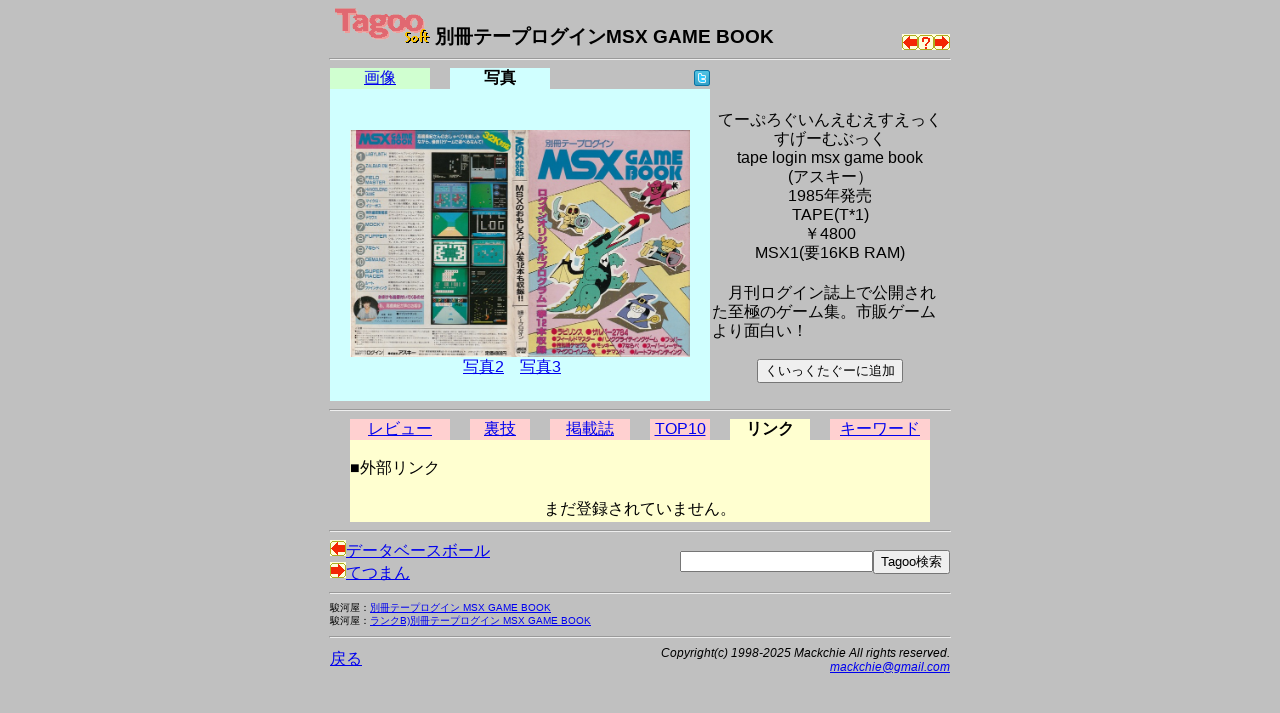

--- FILE ---
content_type: text/html
request_url: https://msx.jpn.org/tagoo/s_check.cgi?LINE=1757&REVIEW=3&PHOTO=1
body_size: 9060
content:
<!DOCTYPE HTML PUBLIC "-//W3C//DTD HTML 4.01 Transitional//EN">
<html lang="ja-JP">
<head>
<meta http-equiv="CONTENT-TYPE" content="text/html; charset=EUC-JP">
<meta http-equiv="CONTENT-SCRIPT-TYPE" content="text/javascript">
<meta http-equiv="CONTENT-STYLE-TYPE" content="text/css">
<title>Tagoo : MSXソフトウエア検索 : 別冊テープログインMSX GAME BOOK </title>
<style type="text/css">
<!--
BODY { background-color:#C0C0C0; }


body {
  font-family: -apple-system, blinkMacSystemFont, /* Macの欧文はSan Francisco (OS X 10.11以降) */
               'Helvetica Neue', /* Macの欧文 (OS X 10.10以前) */
               'Segoe UI',       /* Windowsの欧文 */
               YuGothicM,        /* Windows8.1以上は游ゴシック */
               YuGothic,         /* Macの游ゴシック */
               Meiryo,           /* 游ゴシックが入っていないWindows */
               sans-serif;
}
/* IE8-11はメイリオ */
@media screen\0 {
  body {
    font-family: 'Segoe UI', /* Windowsの欧文 */
                 Meiryo,     /* メイリオ */
                 sans-serif;
  }
}

/* Windows */
@font-face {
  font-family: YuGothicM;
  font-weight: normal;
  src: local('YuGothic-Medium'),  /* Mediumを明示的に指定 */
       local('Yu Gothic Medium'), /* Chrome用 */
       local('YuGothic-Regular'); /* Windows8.1ではMediumがないのでRegularを指定 */
}
@font-face {
  font-family: YuGothicM;
  font-weight: bold;
  src: local('YuGothic-Bold'), /* Boldはそのまま */
       local('Yu Gothic');     /* Chrome用 */
}

TABLE.t620 { table-layout: fixed; width: 620px; border-collapse: collapse; border: 0px; padding: 0px; margin: 0px;}
TABLE.t580 { table-layout: fixed; width: 580px; border-collapse: collapse; border: 0px; padding: 0px; margin: 0px;}
TABLE.t340 { table-layout: fixed; width: 340px; border-collapse: collapse; border: 0px; padding: 0px; margin: 0px;}
TD { border: 0px; padding: 0px; margin: 0px; }
DIV { vertical-align: middle; text-align: center; }
HR.t620 { width: 620px; }
HR.t580 { width: 580px; }
HR.t300 { width: 300px; text-align: left; }
TD.t340 { width: 340px; text-align: right; }
TD.t280 { width: 280px; }
TD.t240 { width: 240px; text-align: right; }
TD.t160 { width: 160px; }
TD.t140 { width: 140px; text-align: right; }
TD.t100 { width: 100px; text-align: center; }
TD.t98 { width: 98px; text-align: center; }
TD.t80 { width: 80px; text-align: center; }
TD.t60 { width: 60px; text-align: center; }
TD.t40 { width: 40px; text-align: center; }
TD.t20 { width: 20px; text-align: center; }
TD.t8 { width: 8px; text-align: center; }
TD.t4 { width: 4px; text-align: center; }
IMG { border: 0px; }
-->
</style>

<script async src="https://pagead2.googlesyndication.com/pagead/js/adsbygoogle.js?client=ca-pub-6607997310325233"
     crossorigin="anonymous"></script>
</head>

<body>
<div>
<table width=620 cellpadding=0 cellspacing=0 summary="Tagoo:別冊テープログインMSX GAME BOOK" align="center">
<tr><td width=570>
<div style="text-align:left;font-size:120%;">
<a href="./">
<img src="img/soft_t.png" alt="Tagoo" title="MSXソフトウェア検索Tagoo" width=100 height=35></a>
<strong>別冊テープログインMSX GAME BOOK</strong></div>
</td>
<td width=50 align="right" valign="bottom"><a 
href="s_check.cgi?LINE=2173"><img alt="データベースボール" src="img/left.png" border=0 width=16 height=16 title="ひとつ前のソフト"></a><a
href="s_check.cgi"><img alt="なにがでるかな？" src="img/nazo.png" border=0 width=16 height=16 title="なにがでるかな？"></a><a 
href="s_check.cgi?LINE=561"><img alt="てつまん" src="img/right.png" border=0 width=16 height=16 title="ひとつ後のソフト"></a>
</tr></table>
<hr class=t620>
<table width=620 cellpadding=0 cellspacing=0 summary="タグ" align=center><tr>
<td class=t100 style="background-color:#D0FFD0;">
<a href="s_check.cgi?LINE=1757&REVIEW=3">画像</a></td>
<td class=t20><img src="img/space.png" alt="" width=5 height=5></td>
<td class=t100 style="background-color:#D0FFFF;"><strong>写真</strong></td>
<td class=t20><img src="img/space.png" alt="" width=5 height=5></td>
<td class=t140>
<a href="javascript:void(0);" onclick="window.open('https://twitter.com/intent/tweet?url=https://tinyurl.com/2m9jfcvm&text='+encodeURI('別冊テープログインMSX GAME BOOK')+'&hashtags=tagoomsx+','_blank');">
<img src="img/t_mini-a.png" alt="Twitter" title="別冊テープログインMSX GAME BOOKについてTwitterでつぶやく"></a></td>
<td class=t240><img src="img/space.png" alt="" width=5 height=5></td>
</tr></table>
<table width=620 cellpadding=0 cellspacing=0 align="center">
<tr><td width=380 bgcolor="#D0FFFF" align="center">
<br>
<a href="photo1/1757.jpg"><img src="photo1/1757.jpg" alt ="写真" title="写真をクリックするとフルサイズで表示されます" width=340 border=0></a><br><a href="s_check.cgi?LINE=1757&REVIEW=3&PHOTO=2">写真2</a>　<a href="s_check.cgi?LINE=1757&REVIEW=3&PHOTO=3">写真3</a>　<br>
</td><td width=240 align="center">
<table border=0  style="font-size: 100%; line-height: 120%;">
<tr><td align="center">
<b><!--font size=6別冊テープログインMSX GAME BOOK/font--></b><br>
てーぷろぐいんえむえすえっくすげーむぶっく<br>tape login msx game book<br>(アスキー）<br>
1985年発売<br>
TAPE(T*1) <br>￥4800<br>MSX1(要16KB RAM)</td></tr><tr><td ><br>
　月刊ログイン誌上で公開された至極のゲーム集。市販ゲームより面白い！
<br><br>
<form action="favorite.cgi" method="POST">
<input type="hidden" name="PHASE" value="ADD">
<input type="hidden" name="LINE" value="1757">
<input type="hidden" name="NAME" value="別冊テープログインMSX GAME BOOK">
<div align="center"><input type="submit" title="くいっくたぐーに追加" value="くいっくたぐーに追加"></div>
</form>
</td></tr></table>
</td></tr></table>

<a name="review">
<hr class=t620>
</a>
<table width=580 cellpadding=0 cellspacing=0 summary="タグ" align="center"><tr>
<td class=t100 style="background-color:#FFD0D0;"><a href="s_check.cgi?LINE=1757&PHOTO=1">レビュー</a></td>
<td class=t20><img src="img/space.png" alt="" width=5 height=5></td>
<td class=t60 style="background-color:#FFD0D0;"><a href="s_check.cgi?LINE=1757&REVIEW=1&PHOTO=1">裏技</a></td>
<td class=t20><img src="img/space.png" alt="" width=5 height=5></td>
<td class=t80 style="background-color:#FFD0D0;"><a href="s_check.cgi?LINE=1757&REVIEW=5&PHOTO=1">掲載誌</a></td>
<td class=t20><img src="img/space.png" alt="" width=5 height=5></td>
<td class=t60 style="background-color:#FFD0D0;"><a href="s_check.cgi?LINE=1757&REVIEW=2&PHOTO=1">TOP10</a></td>
<td class=t20><img src="img/space.png" alt="" width=5 height=5></td>
<td class=t80 style="background-color:#FFFFD0;"><strong>リンク</strong></td>
<td class=t20><img src="img/space.png" alt="" width=5 height=5></td>
<td class=t100 style="background-color:#FFD0D0;"><a href="s_check.cgi?LINE=1757&REVIEW=4&PHOTO=1">キーワード</a></td>
</tr></table>

<table width=580 cellpadding=0 cellspacing=0 summary="タグ" align="center">
<tr><td bgcolor="#FFFFD0">
<br>
■外部リンク<br><br>
<table border=0 width="100%">
<tr><td align="center">まだ登録されていません。</td></tr>
</table>
</td></tr>
</table>
<hr class=t620>

<table width=620 cellpadding=0 cellspacing=0 summary="search" align="center"><tr>
<tr><form method=post action="search.cgi">
<td align=left>
<a href="s_check.cgi?LINE=2173&REVIEW=3"><img alt="前のソフト" src="img/left.png" border=0 width=16 height=16>データベースボール</a>　<br>
<a href="s_check.cgi?LINE=561&REVIEW=3"><img alt="次のソフト" src="img/right.png" border=0 width=16 height=16>てつまん</a>　<br>

</td>
<td align=right>
<input type="text" name="WORD" size=22 maxlength=128 value=""><input type=submit name="SEARCH" title="Tagoo検索" value="Tagoo検索">
<input type="hidden" name="ROOT" value="0">
<input type="hidden" name="WHAT" value="s">
<input type="hidden" name="BOOL" value="AND">
<input type="hidden" name="STEP" value="10">
<input type="hidden" name="COND" value="0">
<input type="hidden" name="MEDIA" value="0">
<input type="hidden" name="GENRE" value="0">
<input type="hidden" name="MSX" value="0">
<input type="hidden" name="YEAR" value="96">
<input type="hidden" name="WHEN" value="0">
<input type="hidden" name="SHOT" value="0">

</td></form></tr>



</table>

<hr class=t620>
<table width=620 cellpadding=0 cellspacing=0 summary="surugaya" align="center"><tr>
<tr><td align=left>
<div style="text-align:left;font-size:60%;">
駿河屋：<a href="https://affiliate.suruga-ya.jp/modules/af/af_jump.php?user_id=4283&amp;goods_url=https%3A%2F%2Fwww.suruga-ya.jp%2Fproduct%2Fdetail%2F123003496 " target="_blank">別冊テープログイン MSX GAME BOOK
</a><br>
駿河屋：<a href="https://affiliate.suruga-ya.jp/modules/af/af_jump.php?user_id=4283&amp;goods_url=https%3A%2F%2Fwww.suruga-ya.jp%2Fproduct%2Fdetail%2F123900586 " target="_blank">ランクB)別冊テープログイン MSX GAME BOOK
</a><br>
</div>
</td></tr>
</table>
<hr class=t620>

<table width=620 cellpadding=0 cellspacing=0 summary="文末" align="center">
<tr><td class=t280><a href="./">戻る</a></td>
<td class=t340 style="font-size:75%;">
<address>
<em>Copyright(c) 1998-2025 Mackchie All rights reserved.<br></em>
<a href="mailto:mackchie@gmail.com">mackchie@gmail.com</a>
</address>

</td></tr></table>

<br><br>

</div>


</body>
</html>


--- FILE ---
content_type: text/html; charset=utf-8
request_url: https://www.google.com/recaptcha/api2/aframe
body_size: 249
content:
<!DOCTYPE HTML><html><head><meta http-equiv="content-type" content="text/html; charset=UTF-8"></head><body><script nonce="gEJ-_SNUCNetIKGe7pjdQA">/** Anti-fraud and anti-abuse applications only. See google.com/recaptcha */ try{var clients={'sodar':'https://pagead2.googlesyndication.com/pagead/sodar?'};window.addEventListener("message",function(a){try{if(a.source===window.parent){var b=JSON.parse(a.data);var c=clients[b['id']];if(c){var d=document.createElement('img');d.src=c+b['params']+'&rc='+(localStorage.getItem("rc::a")?sessionStorage.getItem("rc::b"):"");window.document.body.appendChild(d);sessionStorage.setItem("rc::e",parseInt(sessionStorage.getItem("rc::e")||0)+1);localStorage.setItem("rc::h",'1768848763414');}}}catch(b){}});window.parent.postMessage("_grecaptcha_ready", "*");}catch(b){}</script></body></html>